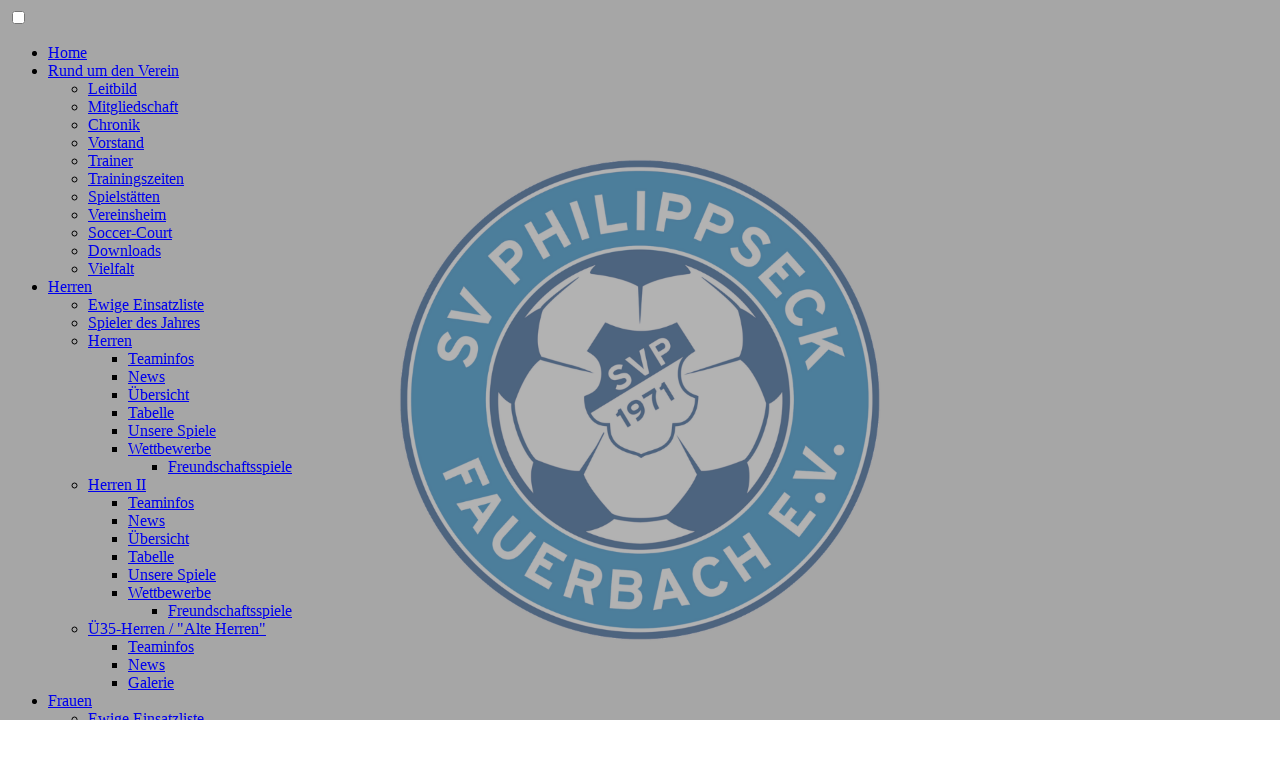

--- FILE ---
content_type: text/html; charset=UTF-8
request_url: https://www.svp-fauerbach.de/teams/teammatches/18
body_size: 4203
content:
<!DOCTYPE html>
<html>
<head>
	<meta charset="UTF-8">
	<meta name="viewport" content="width=device-width, initial-scale=1, maximum-scale=1">
	<link rel="shortcut icon" href="/favicon2.ico" type="image/x-icon">
		<title>Übersicht - Unsere Spiele | Wir stehen für Zusammenhalt</title><meta name='keywords' content='Fußball, Fauerbach, Lokalverein, Männer, Frauen, Fußballverein, Sport, Team, Heimspiel, Wettkampf, Fußballbegeisterte, Vereinsleben, Gemeinschaft, Torjägerinnen, Kameradschaft, Spielsaison'><meta name='description' content='Entdecken Sie die Leidenschaft des Fußballs im Herzen von Fauerbach! Unser vielseitiger Fußballverein vereint Männer- und Frauenmannschaften, die mit Teamgeist und Engagement auf dem Platz brillieren. Tauchen Sie ein in eine lebendige Gemeinschaft des Sports, erleben Sie mitreißende Wettkämpfe und unterstützen Sie unsere talentierten Spielerinnen und Spieler. Seien Sie Teil des lokalen Fußballerlebnisses in Fauerbach – wo Leidenschaft und Teamgeist zu Hause sind!'><link rel="stylesheet" type="text/css" href="/css/frontend/bootstrap.css"/><link rel="stylesheet" type="text/css" href="/css/frontend/font-awesome.min.css"/><link rel="stylesheet" type="text/css" href="/css/frontend/contentbuilder/content-bootstrap.css"/><link rel="stylesheet" type="text/css" href="/css/frontend/style.css"/><link rel="stylesheet" type="text/css" href="/css/frontend/widget.css"/><link rel="stylesheet" type="text/css" href="/css/frontend/sm-style.css"/><link rel="stylesheet" type="text/css" href="/css/frontend/sm-core-css.css"/><link rel="stylesheet" type="text/css" href="/css/frontend/font.css"/><link rel="stylesheet" type="text/css" href="/css/frontend/color.css"/><link rel="stylesheet" type="text/css" href="/css/frontend/theme.css"/><link rel="stylesheet" type="text/css" href="/css/frontend/shared.css"/><link rel="stylesheet" type="text/css" href="/css/frontend/header.css"/><link rel="stylesheet" type="text/css" href="/css/ownmenue.css"/><link rel="stylesheet" type="text/css" href="/css/helper.css"/><link rel="stylesheet" type="text/css" href="/css/frontend/jquery.fancybox-1.3.4.css"/><link rel="stylesheet" type="text/css" href="/css/frontend/flexslider.css"/><link rel="stylesheet" type="text/css" href="/css/frontend/revolutionslider/settings.css"/><link rel="stylesheet" type="text/css" href="/css/frontend/royalslider.css"/><link rel="stylesheet" type="text/css" href="/css/frontend/rs-default.css"/><link rel="stylesheet" type="text/css" href="/css/frontend/coming-soon.css"/><link rel="stylesheet" type="text/css" href="/css/frontend/custom.css"/><link rel="stylesheet" type="text/css" href="/css/frontend/shariff.min.css"/><link rel="stylesheet" type="text/css" href="/css/view.css"/><link rel="stylesheet" type="text/css" href="/css/cookiebanner.css"/><link rel="stylesheet" type="text/css" href="/css/fontFamilies/fonts.css"/><script type="text/javascript" src="/js/jquery-1.12.4.min.js"></script><script type="text/javascript" src="/js/jquery.migrate.min.js"></script><script type="text/javascript" src="/js/shared/jquery.smartmenus.min.js"></script>

<!-- Lazybackgroundloading -->

<style>
.blur-background {
	background-size: cover;
	background-attachment: fixed;
	background-image: url(/img/);
	transition: background-image 1s ease-in-out;
}

.blur-background.loaded {
	background-size: cover;
	background-attachment: fixed;
	background-image: url(/img/Design_ohne_Titel_(6).png);
}

.backgroundloader {
	display: none;
}
</style>

	<!--[if lt IE 9]>
	<script src="http://html5shim.googlecode.com/svn/trunk/html5.js"></script>
	<![endif]-->
	
</head>
<body style="background-image: url('/img/Design_ohne_Titel_(6).png'); background-size: cover; background-attachment: fixed;">
<div class="admin">
	</div>
<div class="container">
	<div class="row">
		<div class="menu">
				<div class="MenuContainer">
		<nav id="main-nav">
			<input id="collapsible" class="toggle" type="checkbox">
			<label for="collapsible" class="lbl-toggle">
				<div class="burger-container">
					<span class="burger-line"></span>
					<span class="burger-line"></span>
					<span class="burger-line"></span>
				</div>
			</label>
			<div class="collapsible-content">
				<ul id="main-menu" class="sm sm-color">
					<li><a href="/home/index">Home</a></li><li><a href="/own_pages/view/1">Rund um den Verein</a><ul><li><a href="/own_pages/view/17">Leitbild</a></li><li><a href="/own_pages/view/16">Mitgliedschaft</a></li><li><a href="/own_pages/view/15">Chronik</a></li><li><a href="/own_pages/view/2">Vorstand</a></li><li><a href="/trainers/index">Trainer</a></li><li><a href="/training/index">Trainingszeiten</a></li><li><a href="/places/index">Spielstätten</a></li><li><a href="/own_pages/view/18">Vereinsheim</a></li><li><a href="/own_pages/view/30">Soccer-Court</a></li><li><a href="/own_pages/view/7">Downloads</a></li><li><a href="https://www.youtube.com/watch?v=PuZ_ZhKOU60" target="_blank">Vielfalt</a></li></ul></li><li><a href="/teams/seniorsm/1"> Herren</a><ul class="submenu one_col"><li><a href="/own_pages/view/10">Ewige Einsatzliste</a></li><li><a href="/own_pages/view/11">Spieler des Jahres</a></li><li><a href="/teams/view/5" class="parent">Herren</a><ul><li><a href="/teams/view/5">Teaminfos</a></li><li><a href="/teams/articles/5">News</a></li><li><a href="/teams/current/17">Übersicht</a></li><li><a href="/teams/resulttable/17">Tabelle</a></li><li><a href="/teams/teammatches/17">Unsere Spiele</a></li><li><a href="/teams/tournaments/5" class="parent">Wettbewerbe</a><ul class="submenu one_col"><li><a href="/teams/current/30">Freundschaftsspiele</a></li></ul></li></ul></li><li><a href="/teams/view/16" class="parent">Herren II</a><ul><li><a href="/teams/view/16">Teaminfos</a></li><li><a href="/teams/articles/16">News</a></li><li><a href="/teams/current/15">Übersicht</a></li><li><a href="/teams/resulttable/15">Tabelle</a></li><li><a href="/teams/teammatches/15">Unsere Spiele</a></li><li><a href="/teams/tournaments/16" class="parent">Wettbewerbe</a><ul class="submenu one_col"><li><a href="/teams/current/31">Freundschaftsspiele</a></li></ul></li></ul></li><li><a href="/teams/view/17" class="parent">Ü35-Herren / &quot;Alte Herren&quot;</a><ul><li><a href="/teams/view/17">Teaminfos</a></li><li><a href="/teams/articles/17">News</a></li><li><a href="/teams/pictures/17">Galerie</a></li></ul></li></ul></li><li><a href="/teams/seniorsw/1">Frauen</a><ul class="submenu one_col"><li><a href="/own_pages/view/21">Ewige Einsatzliste</a></li><li><a href="/own_pages/view/22">Spielerin des Jahres</a></li><li><a href="/own_pages/view/31">Spielerfrauen... Turnier</a></li><li><a href="/teams/view/4" class="parent">Frauen</a><ul><li><a href="/teams/view/4">Teaminfos</a></li><li><a href="/teams/articles/4">News</a></li><li><a href="/teams/current/13">Übersicht</a></li><li><a href="/teams/resulttable/13">Tabelle</a></li><li><a href="/teams/teammatches/13">Unsere Spiele</a></li></ul></li></ul></li><li><a href="/teams/juniors/1">Jugend</a><ul class="submenu one_col"><li><a href="/own_pages/view/24">Spielerpass beantragen</a></li><li><a href="/own_pages/view/28">Kindeswohl</a></li><li><a href="/teams/view/19" class="parent">B-Jugend</a><ul><li><a href="/teams/view/19">Teaminfos</a></li><li><a href="/teams/articles/19">News</a></li><li><a href="/teams/current/28">Übersicht</a></li><li><a href="/teams/resulttable/28">Tabelle</a></li><li><a href="/teams/teammatches/28">Unsere Spiele</a></li></ul></li><li><a href="/teams/view/6" class="parent">C-Jugend</a><ul><li><a href="/teams/articles/6">News</a></li><li><a href="/teams/current/16">Übersicht</a></li><li><a href="/teams/resulttable/16">Tabelle</a></li><li><a href="/teams/teammatches/16">Unsere Spiele</a></li></ul></li><li><a href="/teams/view/7" class="parent">D-Jugend</a><ul><li><a href="/teams/articles/7">News</a></li><li><a href="/teams/current/18">Übersicht</a></li><li><a href="/teams/resulttable/18">Tabelle</a></li><li><a href="/teams/teammatches/18">Unsere Spiele</a></li><li><a href="/teams/tournaments/7" class="parent">Wettbewerbe</a><ul class="submenu one_col"><li><a href="/teams/current/27">Kreispokal</a></li></ul></li></ul></li><li><a href="/teams/view/9" class="parent">E-Jugend</a><ul><li><a href="/teams/articles/9">News</a></li><li><a href="/teams/current/20">Übersicht</a></li><li><a href="/teams/resulttable/20">Tabelle</a></li><li><a href="/teams/teammatches/20">Unsere Spiele</a></li></ul></li><li><a href="/teams/view/10" class="parent">E-Jugend II</a><ul><li><a href="/teams/articles/10">News</a></li><li><a href="/teams/current/21">Übersicht</a></li><li><a href="/teams/resulttable/21">Tabelle</a></li><li><a href="/teams/teammatches/21">Unsere Spiele</a></li></ul></li><li><a href="/teams/view/11" class="parent">F-Jugend</a><ul><li><a href="/teams/articles/11">News</a></li><li><a href="/teams/current/22">Übersicht</a></li><li><a href="/teams/resulttable/22">Tabelle</a></li><li><a href="/teams/teammatches/22">Unsere Spiele</a></li></ul></li><li><a href="/teams/view/12" class="parent">F-Jugend II</a><ul><li><a href="/teams/articles/12">News</a></li><li><a href="/teams/current/23">Übersicht</a></li><li><a href="/teams/resulttable/23">Tabelle</a></li><li><a href="/teams/teammatches/23">Unsere Spiele</a></li></ul></li><li><a href="/teams/view/13" class="parent">G-Jugend</a><ul><li><a href="/teams/articles/13">News</a></li><li><a href="/teams/current/24">Übersicht</a></li><li><a href="/teams/resulttable/24">Tabelle</a></li><li><a href="/teams/teammatches/24">Unsere Spiele</a></li></ul></li><li><a href="/teams/view/18" class="parent">Bambini</a><ul><li><a href="/teams/articles/18">News</a></li></ul></li></ul></li><li><a href="/own_pages/view/4">Fitness</a><ul><li><a href="/own_pages/view/5">Bauch-Beine-Po</a></li><li><a href="/own_pages/view/6">Gymnastik</a></li><li><a href="/own_pages/view/20">Spiel | Spaß | Sport</a></li></ul></li><li><a href="/own_pages/view/9">Schiedsrichter</a><ul><li><a href="/own_pages/view/13">Unsere Schiedsrichter</a></li><li><a href="/own_pages/view/12">Schiedsrichter werden</a></li></ul></li><li><a href="/sponsors/index">Sponsoren</a><ul><li><a href="/own_pages/view/25">Sponsor werden</a></li></ul></li><li><a href="/own_pages/view/14">Galerie</a><ul><li><a href="/gallery/index/2">Mobiler Weihnachtsmarkt</a></li><li><a href="/gallery/index/1">Renovierung Sportheim</a></li><li><a href="/gallery/index/10">Vereinsgalerie Aktuell</a></li></ul></li><li><a href="/events/index">Terminkalender</a></li><li><a href="http://www-svpfauerbach-de.shop.clubsolution.net/engine.php?sid=870&amp;mid=3&amp;c=listing#0" target="_blank">Fan-Shop</a></li>					<div class="clear"></div>
				</ul>
			</div>
		</nav>
	</div>
		</div>
	</div>
</div>

<div class="header hidden-xs">
	<div class="container">
		<div class="row">
			<div style='position:relative'><img src="/img/Header_Safe_Kids_002.png" class="headerpic" alt=""/><div class='social hidden-xs m-bot-0'><a href='//www.facebook.com/SV-Philippseck-Fauerbach-eV-125989780920569/' class='social-link' target='_blank'><img src="/img/assets/socialmedia_logos/facebook.png" class="social-logo" alt=""/></a><a href='//www.instagram.com/svp.fauerbach' class='social-link' target='_blank'><img src="/img/assets/socialmedia_logos/instagram.png" class="social-logo" alt=""/></a><a href='//www.youtube.com/channel/UC11Li3EWJN2xqRphEfQ8LXw' class='social-link' target='_blank'><img src="/img/assets/socialmedia_logos/youtube.png" class="social-logo" alt=""/></a></div></div>		</div>
		<div class="loginBox hidden-xs">
			<p><a href="/Users/login"><i class="fa fa-angle-double-right"></i> Login</a></p>
			<p><a href="/Registrations/register"><i class="fa fa-angle-double-right"></i> Registrieren</a></p>
		</div>
	</div>
</div>

<div class="container contentContainer" id="content">
	<div class="containerInner">
		<div class="ticker  m-bot-15">
					</div>

					<!-- PAGETITLE -->
			<div class="row">
				<div class="col-md-12">
					<div class="pageTitle">
						<h1 class="page-title">// Übersicht - Unsere Spiele</h1>

						<div class="breadcrumb-container">		<ol class="breadcrumb">
			<li><a href="/home">Home</a></li>
						<li><a href="/teams/juniors/1">Jugend</a></li>
							<li><a href="/teams/view/7">D-Jugend</a></li>
				<li><a href="/teams/teammatches/18">Unsere Spiele</a></li>
						</ol>
		</div>
						<div class="clear"></div>
					</div>
				</div>
			</div>
			
		<div class="row">
			<div class="col-md-8">

																<!-- Here's where I want my views to be displayed -->
				<div class="button-menu-tournament-rounds-236">
	</div>
<div class="button-menu-result-presentation-234">
		<div class="btn-menu-container">
		<a href="/teams/current/18" class="btn">Aktuell</a><a href="/teams/resulttable/18" class="btn">Tabelle</a><a href="/teams/teammatches/18" class="btn btn-menu-btn">Unsere Spiele</a><a href="/teams/matches/18" class="btn">Alle Spiele</a>	</div>
</div>
		<div class="fussballde-widget-202">
			<div class="content-box">
				<div class="row m-bot-15">
					<div class="col-md-12">
												<!-- Fussball.de Widget -->
						<script type="text/javascript"
								src="https://www.fussball.de/static/layout/fbde2/egm//js/widget2.js">
						</script>
						<div id="widget14" class="fussballdeWidget"></div>
						<script type="text/javascript">
							new fussballdeWidgetAPI().showWidget('widget14', '02FIR01LF8000000VUM1DNO8VS1IL8JK');
						</script>
					</div>
				</div>
			</div>
		</div>
		
							</div>
			<div class="col-md-4">
				
	<div id="team_trainings" class="widget">
		<h2 class="widget-title">Trainingszeiten</h2>

		<div class="widget-content">
							<p>Dienstag</p>
				<p>17:00 - 18:30</p>
				<p class="m-bot-10">Sportgelände Fauerbach</p>

								<p>Donnerstag</p>
				<p>17:00 - 18:30</p>
				<p class="m-bot-10">Sportgelände Ostheim</p>

						</div>
	</div>
	
	<div id="last_5_articles" class="widget">
		<h2 class="widget-title">Neueste Artikel</h2>

		<div class="widget-content">
								<p class="article-link"><a href="/articles/view/237">Neue Trikots für die D-Jugend der JSG Hausberg</a></p>
										<p class="article-link"><a href="/articles/view/6">JSG Hausberg zieht ins Finale ein </a></p>
							</div>
	</div>
	

<div style="display: none">
	<p id='online'>Jetzt Online: 9</p><p id='today'>Heute Online: 287</p><p id='yesterday'>Gestern Online: 404</p><p id='this_mon'>Diesen Monat: 9679</p><p id='prev_mon'>Letzter Monat: 16470</p><p id='total'>Total: 1073885</p></div>
			</div>
		</div>
	</div>
</div>

<div class="container contentContainer m-top-20">
	
<div class="footer">
	<div class="row">
		<div class="col-md-3">
			<p>Copyright 2016 - 2026<br>SVP Fauerbach</p>
		</div>
		<div class="col-md-6">
			<p>
				<a href="/Users/login" target="_blank">Login</a><br><a href="/Registrations/register">Registrieren</a><br><br><a href="/Own_pages/imprint">Impressum</a><br><a href="/Own_pages/privacy">Datenschutzerklärung</a>			</p>
		</div>
		<a href="http://www.teamsports2.de"><img src="/img/teamsports.png" class="img-footer hidden-xs" alt=""/></a>		<div class="col-md-3 visible-xs">
			<p><a href="http://www.teamsports2.de">Teamsports 2</a><br>
				Dein Sportverein online</p>
		</div>
	</div>
</div>
</div>

<script>
	$(document).ready(() => {
		const blurDivs = document.querySelectorAll('.blur-load');
		blurDivs.forEach(div => {
			const img = div.querySelector('img');
			function loaded() {
				div.classList.add('loaded');
			}
			if (img.complete) {
				loaded();
			} else {
				img.addEventListener('load', loaded);
			}
		})
		const backgroundImage = $('.backgroundloader');
		function backgroundLoaded() {
			$('.blur-background').addClass('loaded');
		}
		if (backgroundImage[0]) {
			if (backgroundImage[0].complete) {
				backgroundLoaded();
			} else {
				backgroundImage[0].addEventListener('load', backgroundLoaded);
			}
		}
	});
</script>

<script type="text/javascript" src="/js/bootstrap.min.js"></script><script type="text/javascript" src="/js/frontend/jflickrfeed.min.js"></script><script type="text/javascript" src="/js/frontend/jQuery.BlackAndWhite.min.js"></script><script type="text/javascript" src="/js/frontend/jquery.countdown.js"></script><script type="text/javascript" src="/js/frontend/jquery.easing.1.3.js"></script><script type="text/javascript" src="/js/frontend/jquery.fancybox-1.3.4.pack.js"></script><script type="text/javascript" src="/js/frontend/jquery.quicksand.js"></script><script type="text/javascript" src="/js/frontend/jquery-ui.min.js"></script><script type="text/javascript" src="/js/frontend/jquery.validate.min.js"></script><script type="text/javascript" src="/js/main.js"></script><script type="text/javascript" src="/js/frontend/menu.js"></script><script type="text/javascript" src="/js/frontend/shariff.min.js"></script><script type="text/javascript" src="/js/shared/smartmenus.js"></script><script type="text/javascript" src="/js/frontend/superfish.js"></script><script type="text/javascript" src="/js/view.js"></script><script type="text/javascript" src="/js/frontend/cookiebanner.js"></script>
<img class="backgroundloader" src="/img/Design_ohne_Titel_(6).png">

<script type='text/javascript'>
	$(document).ready(function () {

		if (typeof CoomingSoon !== 'undefined') {
			CoomingSoon.init();
		}
	});
</script>
</body>
</html>
